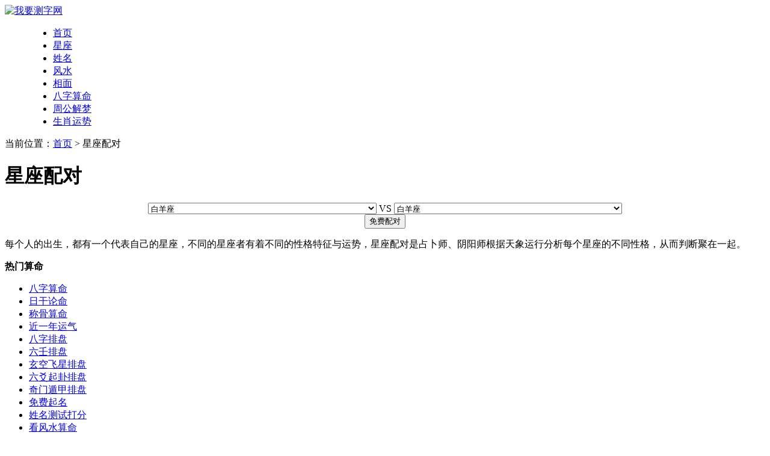

--- FILE ---
content_type: text/html; charset=utf-8
request_url: http://www.52cz.cn/xingzuopeidui/
body_size: 5602
content:


<!DOCTYPE html>
<html>
<head>
  <meta charset="UTF-8"/>
  <meta http-equiv="Cache-Control" content="no-transform"/>
  <meta http-equiv="Content-Language" content="zh-CN" />
  <meta name="viewport" content="width=device-width, initial-scale=1.0, maximum-scale=1.0">
  <title>星座配对_星座配对查询_十二星座配对测试_我要测字网</title>
  <link rel="stylesheet" rev="stylesheet" href="http://www.52cz.cn/tool/static/css/style.css" type="text/css" media="all"/>
  <link type="text/css" rel="stylesheet" href="http://www.52cz.cn/tool/static/css/hdjr.css"/>
  <script src="http://www.52cz.cn/tool/static/js/jquery-1.8.3.min.js" type="text/javascript"></script>
</head>
<body>
<!-- header begin -->
<header class="header">
    <div class="container">
      <span class="logo"> <a href="http://www.52cz.cn/" rel="home"><img src="http://www.52cz.cn/tool/static/images/logo.png" alt="我要测字网"></a> </span>
      <menu id="monavber" class="mnav" data-type="index" >
        <ul class="navbar">
			 <li><a href="http://www.52cz.cn/">首页</a></li>
			 <li><a href="http://www.52cz.cn/xingzuo/">星座</a></li>	
			 <li><a href="http://www.52cz.cn/xingming/">姓名</a></li>	
			 <li><a href="http://www.52cz.cn/fengshui/">风水</a></li>	
			 <li><a href="http://www.52cz.cn/xiangmian/">相面</a></li>	
			 <li><a href="http://www.52cz.cn/bazisuanming/">八字算命</a></li>	
			 <li><a href="http://www.52cz.cn/zhougongjiemeng/">周公解梦</a></li>	
			 <li><a href="http://www.52cz.cn/shengxiaoyunshi/">生肖运势</a></li>
	  	</ul>
      </menu>
      <a class="moble-bars" id="btn-bars"><i class="fa fa-bars"></i></a>
    </div>
</header>
<!-- /header end -->  <div class="container tosp">
    <div class="content-wrap">
      <div class="content">
        <div class="excerpts">
          <div class="breadcrumb">
            <span class="nav-img"></span>当前位置：<a href="http://www.52cz.cn/">首页</a>&nbsp;>&nbsp;星座配对
		  </div>
          <div class="newstext">
            <div class="til"><h1>星座配对</h1></div>
            <div class="box_b"></div>
            <div class="con">
				<div class="h2_content">
				<p>
				<form method="post" action="http://www.52cz.cn/xingzuopeidui/" style="text-align: center">
				<input type="hidden" name="act" value="ok" />
				<input type="hidden" name="type" value="2" />
					<div class="form_item">
						<select name="xz1" class="select" style="width:30%">
									<option selected="" value="白羊座">白羊座</option>
									<option value="金牛座">金牛座</option>
									<option value="双子座">双子座</option>
									<option value="巨蟹座">巨蟹座</option>
									<option value="狮子座">狮子座</option>
									<option value="处女座">处女座</option>
									<option value="天秤座">天秤座</option>
									<option value="天蝎座">天蝎座</option>
									<option value="射手座">射手座</option>
									<option value="摩羯座">摩羯座</option>
									<option value="水瓶座">水瓶座</option>
									<option value="双鱼座">双鱼座</option>
								</select>
						<span class="vs">VS</span>
						<select name="xz2" class="select" style="width:30%">
									<option selected="" value="白羊座">白羊座</option>
									<option value="金牛座">金牛座</option>
									<option value="双子座">双子座</option>
									<option value="巨蟹座">巨蟹座</option>
									<option value="狮子座">狮子座</option>
									<option value="处女座">处女座</option>
									<option value="天秤座">天秤座</option>
									<option value="天蝎座">天蝎座</option>
									<option value="射手座">射手座</option>
									<option value="摩羯座">摩羯座</option>
									<option value="水瓶座">水瓶座</option>
									<option value="双鱼座">双鱼座</option>
								</select>
					  
					</div>	
					<div class="form_item btn_item">
						<button class="button" type="submit" id="btn_begincs">免费配对</button><div id="xzpd_button"></div>
					   
					</div>
				</form>
				</p>
				<p>每个人的出生，都有一个代表自己的星座，不同的星座者有着不同的性格特征与运势，星座配对是占卜师、阴阳师根据天象运行分析每个星座的不同性格，从而判断聚在一起。</p>
				</div>
                                			
		
			  </div>
<div id="ffsm"></div>
            <div class="smtread">
              <strong>热门算命</strong>
              <ul>
                  <li><a href="http://www.52cz.cn/shengchenbazi/">八字算命</a></li>
				  <li><a href="http://www.52cz.cn/riganlunming/">日干论命</a></li>
				  <li><a href="http://www.52cz.cn/chenggulunming/">称骨算命</a></li>
				  <li><a href="http://www.52cz.cn/jinyinianyunqi/">近一年运气</a></li>
				  <li><a href="http://www.52cz.cn/bazipaipan/">八字排盘</a></li>
				  <li><a href="http://www.52cz.cn/liurenpaipan/">六壬排盘</a></li>
				  <li><a href="http://www.52cz.cn/xuankongfeixingpaipan/">玄空飞星排盘</a></li>
				  <li><a href="http://www.52cz.cn/liuqipaipan/">六爻起卦排盘</a></li>
				  <li><a href="http://www.52cz.cn/qimendunjiapaipan/">奇门遁甲排盘</a></li>
				  <li><a href="http://www.52cz.cn/mianfeiqiming/">免费起名</a></li>
				  <li><a href="http://www.52cz.cn/xingmingceshidafen/">姓名测试打分</a></li>
				  <li><a href="http://www.52cz.cn/kanfengshuisuanming/">看风水算命</a></li>
				  <li><a href="http://www.52cz.cn/shenqixiaoceshi/">神奇小测试</a></li>
				  <li><a href="http://www.52cz.cn/wanlinian/">万历年</a></li>
				  <li><a href="http://www.52cz.cn/bazihehun/">八字合婚</a></li>
				  <li><a href="http://www.52cz.cn/xingmingpeidui/">姓名配对</a></li>
				  <li><a href="http://www.52cz.cn/shengxiaopeidui/">生肖配对</a></li>
				  <li><a href="http://www.52cz.cn/xingzuopeidui/">星座配对</a></li>
				  <li><a href="http://www.52cz.cn/xuexingpeidui/">血型配对</a></li>
				  <li><a href="http://www.52cz.cn/QQyuanfenpeidui/">QQ缘分配对</a></li>
              </ul>
            </div>
            <div class="smtread">
              <strong>最新更新</strong>
              <ul>
                  				  <li><a href="http://www.52cz.cn/xingzuo/281672.html">嘴上爱逞强 从不甘示弱的星座有哪些</a></li>
				  				  <li><a href="http://www.52cz.cn/xingming/690800.html">连字和什么字搭配好听 精选男孩五行名字推荐</a></li>
				  				  <li><a href="http://www.52cz.cn/bazisuanming/698358.html">出生年月日几斤几两表2020 出生年月日几斤几两表最新71</a></li>
				  				  <li><a href="http://www.52cz.cn/bazisuanming/772741.html">怎样看出生辰八字克父母 怎么看生辰八字克不克</a></li>
				  				  <li><a href="http://www.52cz.cn/bazisuanming/767943.html">97年一月份十二生肖婚配 97年1月份出生的人是什么命</a></li>
				  				  <li><a href="http://www.52cz.cn/bazisuanming/29069.html">六壬神司生克，十二神各司其事</a></li>
				  				  <li><a href="http://www.52cz.cn/bazisuanming/678098.html">放生改变婚姻的命运怎么念 放生改变家庭命运</a></li>
				  				  <li><a href="http://www.52cz.cn/bazisuanming/763250.html">奇葩老公竟然为了算命和我闹离婚 老公会算命</a></li>
				  				  <li><a href="http://www.52cz.cn/bazisuanming/608918.html">中元节的由来作文 中元节的由来作文200</a></li>
				  				  <li><a href="http://www.52cz.cn/bazisuanming/620432.html">中大奖的八字有哪些特征 中大奖的八字实例</a></li>
				  				  <li><a href="http://www.52cz.cn/bazisuanming/613637.html">怎么讨好天蝎男 怎么讨好天蝎座女生</a></li>
				  				  <li><a href="http://www.52cz.cn/zhougongjiemeng/593378.html">梦见我们家宠物狗死了 梦见宠物狗死了又活了什么症状</a></li>
				  				  <li><a href="http://www.52cz.cn/bazisuanming/425529.html">八字形充电线一般用在什么上面 8字充电线通用吗</a></li>
				  				  <li><a href="http://www.52cz.cn/bazisuanming/426792.html">八字地支申亥相害是什么 八字地支申亥相害会怎样</a></li>
				  				  <li><a href="http://www.52cz.cn/shengxiaoyunshi/201705.html">1980年属猴的人2019年运势怎么样</a></li>
				  				  <li><a href="http://www.52cz.cn/xingming/331927.html">2022年小宝宝取小名</a></li>
				  				  <li><a href="http://www.52cz.cn/zhougongjiemeng/306106.html">梦见不喜欢的同事</a></li>
				  				  <li><a href="http://www.52cz.cn/shengxiaoyunshi/409744.html">2023年属兔双子座运势怎么样呢,双子座运势2023年运势详解</a></li>
				  				  <li><a href="http://www.52cz.cn/shengxiaoyunshi/599922.html">77年属蛇适合戴玉吗,77年属蛇可以佩戴银饰吗</a></li>
				  				  <li><a href="http://www.52cz.cn/bazisuanming/266755.html">2022年5月16日五行穿衣指南、财神方位、黄历</a></li>
				  				  <li><a href="http://www.52cz.cn/bazisuanming/614328.html">如何查询阴历生日 如何查询阴历阳历生日</a></li>
				  				  <li><a href="http://www.52cz.cn/xingzuo/353407.html">男天蝎射手座和女摩羯水瓶座配对</a></li>
				  				  <li><a href="http://www.52cz.cn/xiangmian/523376.html">离婚手相是怎样的,离婚的手相是什么样子</a></li>
				  				  <li><a href="http://www.52cz.cn/bazisuanming/407575.html">脚只能呈外八字下蹲是什么原因 一只脚外八字怎么矫正</a></li>
				                </ul>
            </div>          </div>        
        </div>
      </div>
    </div>
    <div class="sidebars">
		<div class="widget widget-tie divPrevious">
          <div class="title">
            <strong class="name"><i class="fa fa-quote-left"></i> 黄道吉日</strong>
          </div>
          <ul>
            <div class="txt_sm">
    <div class="bd bd_s1">
        <div class="mod_ecliptic">
            <div class="ecliptic_date">
                <span class="gregorian" id="riqi"><i></i>2026年01月02日 星期五</span>
                
                <span class="lunar" id="nongli">农历2025冬月十四</span>
            </div>
            <div class="ecliptic_act ecliptic_act_s1">
                <div id="ecliptic_prop1" class="prop">
                                                <span class="item">
                <a class="in">祭祀</a>
                <span class="pop_tip">
                <em class="con">指祠堂之祭祀、即拜祭祖先或庙寺的祭拜、拜神明等事。</em>
                <i class="arrow_up"></i>
                </span>
                </span>
                                                <span class="item">
                <a class="in">开光</a>
                <span class="pop_tip">
                <em class="con">神佛像塑成后、供奉上位之事。</em>
                <i class="arrow_up"></i>
                </span>
                </span>
                                                <span class="item">
                <a class="in">祈福</a>
                <span class="pop_tip">
                <em class="con">就是去寺庙上香还愿，祈求神明降福或设醮还愿之事。</em>
                <i class="arrow_up"></i>
                </span>
                </span>
                                                <span class="item">
                <a class="in">解除</a>
                <span class="pop_tip">
                <em class="con">扫舍；指冲洗宅舍、解除灾厄。</em>
                <i class="arrow_up"></i>
                </span>
                </span>
                                                <span class="item">
                <a class="in">作梁</a>
                <span class="pop_tip">
                <em class="con">指砍伐树木作屋梁。</em>
                <i class="arrow_up"></i>
                </span>
                </span>
                                                <span class="item">
                <a class="in">动土</a>
                <span class="pop_tip">
                <em class="con">建筑时、第一次动起锄头挖土。这个是除了基础以外的动土。</em>
                <i class="arrow_up"></i>
                </span>
                </span>
                                                <span class="item">
                <a class="in">安床</a>
                <span class="pop_tip">
                <em class="con">指安置睡床卧铺之意。</em>
                <i class="arrow_up"></i>
                </span>
                </span>
                                                <span class="item">
                <a class="in">掘井</a>
                <span class="pop_tip">
                <em class="con">即开凿水井。</em>
                <i class="arrow_up"></i>
                </span>
                </span>
                                                <span class="item">
                <a class="in">栽种</a>
                <span class="pop_tip">
                <em class="con">栽种植物，或接枝。</em>
                <i class="arrow_up"></i>
                </span>
                </span>
                                                <span class="item">
                <a class="in">纳畜</a>
                <span class="pop_tip">
                <em class="con">牧养、收买入家畜、家禽、宠物等。</em>
                <i class="arrow_up"></i>
                </span>
                </span>
                                                <span class="item">
                <a class="in">破土</a>
                <span class="pop_tip">
                <em class="con">仅指埋葬用的破土、与一般建筑房屋的“动土”不同，“破土”属阴宅，“动土”属阳宅也。</em>
                <i class="arrow_up"></i>
                </span>
                </span>
                                                <span class="item">
                <a class="in">移柩</a>
                <span class="pop_tip">
                <em class="con">举行葬仪时、将棺木移出屋外之事。</em>
                <i class="arrow_up"></i>
                </span>
                </span>
                                                
                </div>
                <span class="icon">
                </span>
            </div>
            <div class="ecliptic_act ecliptic_act_s2">
                <div id="ecliptic_prop2" class="prop">
                                                                <span class="item">
                <a class="in">嫁娶</a>
                <span class="pop_tip">
                <em class="con">嫁娶指的是男娶女嫁，举行结婚大典，迎亲之日。</em><i class="arrow_up"></i>
                </span>
                </span>
                                                 <span class="item">
                <a class="in">出行</a>
                <span class="pop_tip">
                <em class="con">指外出旅行、观光游览。</em><i class="arrow_up"></i>
                </span>
                </span>
                                                 <span class="item">
                <a class="in">赴任</a>
                <span class="pop_tip">
                <em class="con">走马上任。当官的好日子。</em><i class="arrow_up"></i>
                </span>
                </span>
                                                 <span class="item">
                <a class="in">盖屋</a>
                <span class="pop_tip">
                <em class="con">装盖房屋的屋顶等工作。</em><i class="arrow_up"></i>
                </span>
                </span>
                                                 <span class="item">
                <a class="in">入殓</a>
                <span class="pop_tip">
                <em class="con">入殓就是将尸体放入棺材之意。</em><i class="arrow_up"></i>
                </span>
                </span>
                                                 <span class="item">
                <a class="in">入宅</a>
                <span class="pop_tip">
                <em class="con">即迁入新宅、所谓“新居落成典礼”也。新居建成，或是旧家搬到新家去了，一个典礼。</em><i class="arrow_up"></i>
                </span>
                </span>
                                                 <span class="item">
                <a class="in">移徙</a>
                <span class="pop_tip">
                <em class="con">指搬家，迁移入住所(含非新宅)之意。</em><i class="arrow_up"></i>
                </span>
                </span>
                                                 <span class="item">
                <a class="in">出火</a>
                <span class="pop_tip">
                <em class="con">谓移动神位，「火」指「香火」而言。</em><i class="arrow_up"></i>
                </span>
                </span>
                                                 <span class="item">
                <a class="in">进人口</a>
                <span class="pop_tip">
                <em class="con">指收纳养子女，或认干儿子、干女儿。</em><i class="arrow_up"></i>
                </span>
                </span>
                                                 <span class="item">
                <a class="in">安葬</a>
                <span class="pop_tip">
                <em class="con">也就是葬礼，举行埋葬仪式等。</em><i class="arrow_up"></i>
                </span>
                </span>
                                                 </div>
                <span class="icon">
                </span>
            </div>
        </div>
        <div class="subtitle">
            <h4>
                今日吉神方位：
            </h4>
        </div>
        <div class="ecliptic_list">
            <a id="xi_url" href="#" class="e_item e_1" onclick="cc('jrsm_1')">
                <span id="xi"></span>
            </a>
            <a id="fu_url" href="#" class="e_item e_2" onclick="cc('jrsm_1')">
                <span id="fu"></span>
            </a>
            <a id="cai_url" href="#" class="e_item e_3" onclick="cc('jrsm_1')">
                <span id="cai"></span>
            </a>
        </div>

    </div>
              <div class="clear"></div>
            </div>
          </ul>
        </div>
		<div class="widget widget-tie divPrevious">
          <div class="title">
            <strong class="name"><i class="fa fa-quote-left"></i> 占卜抽签</strong>
          </div>
          <ul>
            <div class="txt_sm">
                <ul class="d2">
				  <li><a href="http://www.52cz.cn/guanyinlingqian/">观音灵签</a></li>
				  <li><a href="http://www.52cz.cn/lvzulingqian/">吕祖灵签</a></li>
				  <li><a href="http://www.52cz.cn/huangdaxianlingqian/">黄大仙灵签</a></li>
				  <li><a href="http://www.52cz.cn/guanshengdilingqian/">关圣帝灵签</a></li>
				  <li><a href="http://www.52cz.cn/tianhoulingqian/">天后灵签</a></li>
				  <li><a href="http://www.52cz.cn/zhugecezi/">诸葛测字</a></li>
				  <li><a href="http://www.52cz.cn/zhiwensuanming/">指纹算命</a></li>
				  <li><a href="http://www.52cz.cn/shouxiangchaxun/">手相查询</a></li>
				  <li><a href="http://www.52cz.cn/xiangtujie/">痣相图解</a></li>
				  <li><a href="http://www.52cz.cn/shengnanshengnvyuce/">生男生女预测</a></li>
				  <li><a href="http://www.52cz.cn/yanpitiaocejixiong/">眼皮跳测吉凶</a></li>
				  <li><a href="http://www.52cz.cn/dapenticejixiong/">打喷嚏测吉凶</a></li>
				  <li><a href="http://www.52cz.cn/shoujihaomajixiong/">手机号码吉凶</a></li>
				  <li><a href="http://www.52cz.cn/shenfenzhenghaomajixiong/">身份证号码吉凶</a></li>
				  <li><a href="http://www.52cz.cn/QQhaomajixiong/">QQ号码吉凶</a></li>
				  <li><a href="http://www.52cz.cn/dianhuahaomajixiong/">电话号码吉凶</a></li>
				  <li><a href="http://www.52cz.cn/chepaihaomajixiong/">车牌号码吉凶</a></li>
                </ul>
              <div class="clear"></div>
            </div>
          </ul>
        </div>
		<div class="widget widget-tie divPrevious">
          <div class="title">
            <strong class="name"><i class="fa fa-quote-left"></i> <a href="http://www.52cz.cn/shengxiaoyunshi/2022/">2022年运势</a></strong>
          </div>
          <ul>
            <div class="txt_sm">
                <ul class="d2">
                  <li><a href="http://www.52cz.cn/shengxiaoyunshi/2022shushu/">属鼠人2022年运势</a></li>
                  <li><a href="http://www.52cz.cn/shengxiaoyunshi/2022shuniu/">属牛人2022年运势</a></li>
                  <li><a href="http://www.52cz.cn/shengxiaoyunshi/2022shuhu/">属虎人2022年运势</a></li>
                  <li><a href="http://www.52cz.cn/shengxiaoyunshi/2022shutu/">属兔人2022年运势</a></li>
                  <li><a href="http://www.52cz.cn/shengxiaoyunshi/2022shulong/">属龙人2022年运势</a></li>
                  <li><a href="http://www.52cz.cn/shengxiaoyunshi/2022shushe/">属蛇人2022年运势</a></li>
                  <li><a href="http://www.52cz.cn/shengxiaoyunshi/2022shuma/">属马人2022年运势</a></li>
                  <li><a href="http://www.52cz.cn/shengxiaoyunshi/2022shuyang/">属羊人2022年运势</a></li>
                  <li><a href="http://www.52cz.cn/shengxiaoyunshi/2022shuhou/">属猴人2022年运势</a></li>
                  <li><a href="http://www.52cz.cn/shengxiaoyunshi/2022shuji/">属鸡人2022年运势</a></li>
                  <li><a href="http://www.52cz.cn/shengxiaoyunshi/2022shugou/">属狗人2022年运势</a></li>
                  <li><a href="http://www.52cz.cn/shengxiaoyunshi/2022shuzhu/">属猪人2022年运势</a></li>
                </ul>
              <div class="clear"></div>
            </div>
          </ul>
        </div>
		<div class="widget widget-tie divPrevious">
          <div class="title">
            <strong class="name"><i class="fa fa-quote-left"></i> <a href="http://www.52cz.cn/shengxiaoyunshi/2023/">2023年运势</a></strong>
          </div>
          <ul>
            <div class="txt_sm">
                <ul class="d2">
                  <li><a href="http://www.52cz.cn/shengxiaoyunshi/2023shushu/">属鼠人2023年运势</a></li>
                  <li><a href="http://www.52cz.cn/shengxiaoyunshi/2023shuniu/">属牛人2023年运势</a></li>
                  <li><a href="http://www.52cz.cn/shengxiaoyunshi/2023shuhu/">属虎人2023年运势</a></li>
                  <li><a href="http://www.52cz.cn/shengxiaoyunshi/2023shutu/">属兔人2023年运势</a></li>
                  <li><a href="http://www.52cz.cn/shengxiaoyunshi/2023shulong/">属龙人2023年运势</a></li>
                  <li><a href="http://www.52cz.cn/shengxiaoyunshi/2023shushe/">属蛇人2023年运势</a></li>
                  <li><a href="http://www.52cz.cn/shengxiaoyunshi/2023shuma/">属马人2023年运势</a></li>
                  <li><a href="http://www.52cz.cn/shengxiaoyunshi/2023shuyang/">属羊人2023年运势</a></li>
                  <li><a href="http://www.52cz.cn/shengxiaoyunshi/2023shuhou/">属猴人2023年运势</a></li>
                  <li><a href="http://www.52cz.cn/shengxiaoyunshi/2023shuji/">属鸡人2023年运势</a></li>
                  <li><a href="http://www.52cz.cn/shengxiaoyunshi/2023shugou/">属狗人2023年运势</a></li>
                  <li><a href="http://www.52cz.cn/shengxiaoyunshi/2023shuzhu/">属猪人2023年运势</a></li>
                </ul>
              <div class="clear"></div>
            </div>
          </ul>
        </div>
    </div>  
<!-- footer begin -->
<footer class="footer">
<div class="container">
  <div class="clearfix">
	<div class="footer-col footer-col-copy">
	  <div class="copyright">
		<p>Copyright©2011-2023 版权所有 <a href="http://www.52cz.cn/">我要测字网</a></p>
		<p>热爱伟大祖国 卐 维护民族团结 卐 弘扬传统文化 卐 促进社会和谐</p>
	  </div>
	</div>
  </div>
</div>
</footer>
<script type="text/javascript" src="http://www.52cz.cn/tool/templates/js/suanming.js"></script>
<div style="display: none"><script>tongji()</script></div>
<!-- /footer end -->   
</body>
</html>